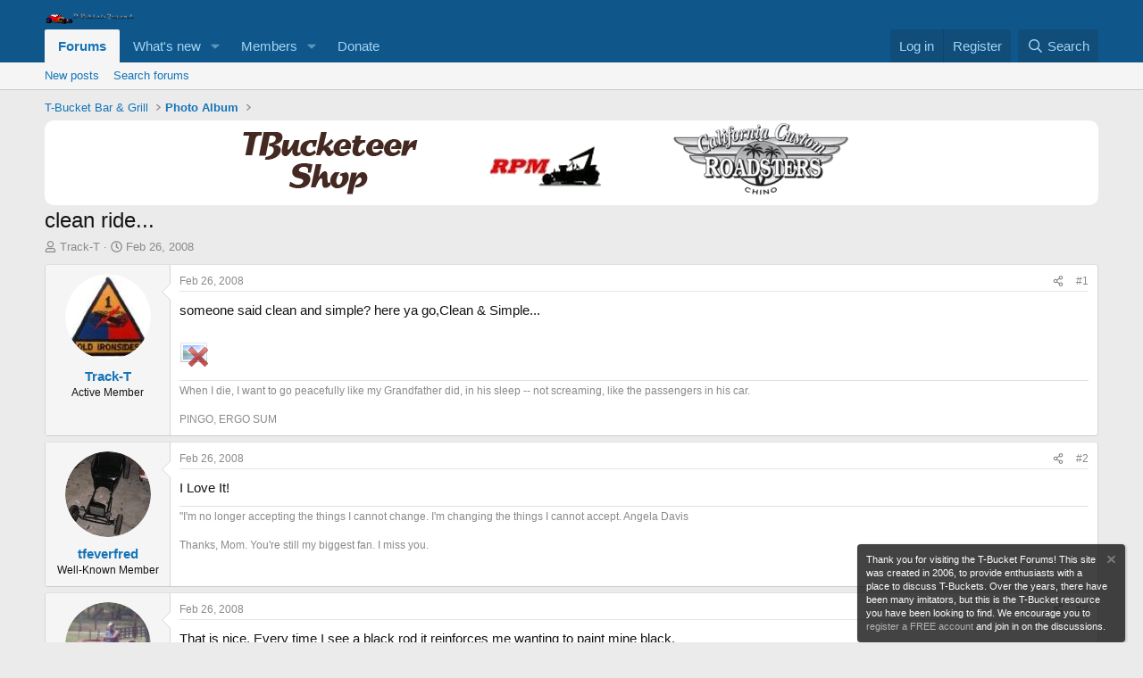

--- FILE ---
content_type: text/html; charset=utf-8
request_url: https://tbucketeer.com/threads/clean-ride.5518/
body_size: 19660
content:
<!DOCTYPE html>
<html id="XF" lang="en-US" dir="LTR"
	data-xf="2.3"
	data-app="public"
	
	
	data-template="thread_view"
	data-container-key="node-76"
	data-content-key="thread-5518"
	data-logged-in="false"
	data-cookie-prefix="xf_"
	data-csrf="1762495009,23a297b82fe56e45fc84fd0f859154fd"
	class="has-no-js template-thread_view"
	>
<head>
	
	
	

	<meta charset="utf-8" />
	<title>clean ride... | T-Bucket Forums</title>
	<link rel="manifest" href="/webmanifest.php">

	<meta http-equiv="X-UA-Compatible" content="IE=Edge" />
	<meta name="viewport" content="width=device-width, initial-scale=1, viewport-fit=cover">

	
		<meta name="theme-color" content="#0f578a" />
	

	<meta name="apple-mobile-web-app-title" content="T-Bucket Forums">
	

	
		
		<meta name="description" content="someone said clean and simple? here ya go,Clean &amp; Simple..." />
		<meta property="og:description" content="someone said clean and simple? here ya go,Clean &amp; Simple..." />
		<meta property="twitter:description" content="someone said clean and simple? here ya go,Clean &amp; Simple..." />
	
	
		<meta property="og:url" content="https://tbucketeer.com/threads/clean-ride.5518/" />
	
		<link rel="canonical" href="https://tbucketeer.com/threads/clean-ride.5518/" />
	

	
		
	
	
	<meta property="og:site_name" content="T-Bucket Forums" />


	
	
		
	
	
	<meta property="og:type" content="website" />


	
	
		
	
	
	
		<meta property="og:title" content="clean ride..." />
		<meta property="twitter:title" content="clean ride..." />
	


	
	
	
	

	
	
	
	

	<link rel="stylesheet" href="/css.php?css=public%3Anormalize.css%2Cpublic%3Afa.css%2Cpublic%3Acore.less%2Cpublic%3Aapp.less&amp;s=1&amp;l=1&amp;d=1755144124&amp;k=36a3954e159a3a60bea864454d26b0bc08a80cfb" />

	<link rel="stylesheet" href="/css.php?css=public%3Abb_code.less&amp;s=1&amp;l=1&amp;d=1755144124&amp;k=c28a588571dcc742a925e14f3744221a2c7eca38" />
<link rel="stylesheet" href="/css.php?css=public%3Alightbox.less&amp;s=1&amp;l=1&amp;d=1755144124&amp;k=7f3206eb191116c5794f304d50a5610818222c59" />
<link rel="stylesheet" href="/css.php?css=public%3Amessage.less&amp;s=1&amp;l=1&amp;d=1755144124&amp;k=fc0a20b83f332dbfdaab61496a431f42296b502f" />
<link rel="stylesheet" href="/css.php?css=public%3Anotices.less&amp;s=1&amp;l=1&amp;d=1755144124&amp;k=7e0e6706527e9d43ece0ccac187b69698b3c1d34" />
<link rel="stylesheet" href="/css.php?css=public%3Ashare_controls.less&amp;s=1&amp;l=1&amp;d=1755144124&amp;k=0a3088308dcfbffb6c290800dbbba9b4ed39035a" />
<link rel="stylesheet" href="/css.php?css=public%3Astructured_list.less&amp;s=1&amp;l=1&amp;d=1755144124&amp;k=877c97f1e8fe837fd8b38b788a1a37d4c8e8d14a" />
<link rel="stylesheet" href="/css.php?css=public%3Aextra.less&amp;s=1&amp;l=1&amp;d=1755144124&amp;k=d289ca08ead20e8aa0980222c2cb51f9ee87fd50" />


	
		<script src="/js/xf/preamble.min.js?_v=7ef4b585"></script>
	

	
	<script src="/js/vendor/vendor-compiled.js?_v=7ef4b585" defer></script>
	<script src="/js/xf/core-compiled.js?_v=7ef4b585" defer></script>

	<script>
		XF.ready(() =>
		{
			XF.extendObject(true, XF.config, {
				// 
				userId: 0,
				enablePush: true,
				pushAppServerKey: 'BPCJJcPrp1KceHcajfgheHl9zssxcmGLMwShgLven0u3P-gKOOZAajchZjA4-kCRvyboTjQWubY86p5grx7Aom8',
				url: {
					fullBase: 'https://tbucketeer.com/',
					basePath: '/',
					css: '/css.php?css=__SENTINEL__&s=1&l=1&d=1755144124',
					js: '/js/__SENTINEL__?_v=7ef4b585',
					icon: '/data/local/icons/__VARIANT__.svg?v=1755144121#__NAME__',
					iconInline: '/styles/fa/__VARIANT__/__NAME__.svg?v=5.15.3',
					keepAlive: '/login/keep-alive'
				},
				cookie: {
					path: '/',
					domain: '',
					prefix: 'xf_',
					secure: true,
					consentMode: 'disabled',
					consented: ["optional","_third_party"]
				},
				cacheKey: 'f3ed7234243583f554e27d349fe769c5',
				csrf: '1762495009,23a297b82fe56e45fc84fd0f859154fd',
				js: {"\/js\/xf\/lightbox-compiled.js?_v=7ef4b585":true},
				fullJs: false,
				css: {"public:bb_code.less":true,"public:lightbox.less":true,"public:message.less":true,"public:notices.less":true,"public:share_controls.less":true,"public:structured_list.less":true,"public:extra.less":true},
				time: {
					now: 1762495009,
					today: 1762491600,
					todayDow: 5,
					tomorrow: 1762578000,
					yesterday: 1762405200,
					week: 1761969600,
					month: 1761969600,
					year: 1735707600
				},
				style: {
					light: '',
					dark: '',
					defaultColorScheme: 'light'
				},
				borderSizeFeature: '3px',
				fontAwesomeWeight: 'r',
				enableRtnProtect: true,
				
				enableFormSubmitSticky: true,
				imageOptimization: '0',
				imageOptimizationQuality: 0.85,
				uploadMaxFilesize: 268435456,
				uploadMaxWidth: 0,
				uploadMaxHeight: 0,
				allowedVideoExtensions: ["m4v","mov","mp4","mp4v","mpeg","mpg","ogv","webm"],
				allowedAudioExtensions: ["mp3","opus","ogg","wav"],
				shortcodeToEmoji: true,
				visitorCounts: {
					conversations_unread: '0',
					alerts_unviewed: '0',
					total_unread: '0',
					title_count: true,
					icon_indicator: true
				},
				jsMt: {"xf\/action.js":"b0c319fe","xf\/embed.js":"c0bc289f","xf\/form.js":"c0bc289f","xf\/structure.js":"b0c319fe","xf\/tooltip.js":"c0bc289f"},
				jsState: {},
				publicMetadataLogoUrl: '',
				publicPushBadgeUrl: 'https://tbucketeer.com/styles/default/xenforo/bell.png'
			})

			XF.extendObject(XF.phrases, {
				// 
				date_x_at_time_y:     "{date} at {time}",
				day_x_at_time_y:      "{day} at {time}",
				yesterday_at_x:       "Yesterday at {time}",
				x_minutes_ago:        "{minutes} minutes ago",
				one_minute_ago:       "1 minute ago",
				a_moment_ago:         "A moment ago",
				today_at_x:           "Today at {time}",
				in_a_moment:          "In a moment",
				in_a_minute:          "In a minute",
				in_x_minutes:         "In {minutes} minutes",
				later_today_at_x:     "Later today at {time}",
				tomorrow_at_x:        "Tomorrow at {time}",
				short_date_x_minutes: "{minutes}m",
				short_date_x_hours:   "{hours}h",
				short_date_x_days:    "{days}d",

				day0: "Sunday",
				day1: "Monday",
				day2: "Tuesday",
				day3: "Wednesday",
				day4: "Thursday",
				day5: "Friday",
				day6: "Saturday",

				dayShort0: "Sun",
				dayShort1: "Mon",
				dayShort2: "Tue",
				dayShort3: "Wed",
				dayShort4: "Thu",
				dayShort5: "Fri",
				dayShort6: "Sat",

				month0: "January",
				month1: "February",
				month2: "March",
				month3: "April",
				month4: "May",
				month5: "June",
				month6: "July",
				month7: "August",
				month8: "September",
				month9: "October",
				month10: "November",
				month11: "December",

				active_user_changed_reload_page: "The active user has changed. Reload the page for the latest version.",
				server_did_not_respond_in_time_try_again: "The server did not respond in time. Please try again.",
				oops_we_ran_into_some_problems: "Oops! We ran into some problems.",
				oops_we_ran_into_some_problems_more_details_console: "Oops! We ran into some problems. Please try again later. More error details may be in the browser console.",
				file_too_large_to_upload: "The file is too large to be uploaded.",
				uploaded_file_is_too_large_for_server_to_process: "The uploaded file is too large for the server to process.",
				files_being_uploaded_are_you_sure: "Files are still being uploaded. Are you sure you want to submit this form?",
				attach: "Attach files",
				rich_text_box: "Rich text box",
				close: "Close",
				link_copied_to_clipboard: "Link copied to clipboard.",
				text_copied_to_clipboard: "Text copied to clipboard.",
				loading: "Loading…",
				you_have_exceeded_maximum_number_of_selectable_items: "You have exceeded the maximum number of selectable items.",

				processing: "Processing",
				'processing...': "Processing…",

				showing_x_of_y_items: "Showing {count} of {total} items",
				showing_all_items: "Showing all items",
				no_items_to_display: "No items to display",

				number_button_up: "Increase",
				number_button_down: "Decrease",

				push_enable_notification_title: "Push notifications enabled successfully at T-Bucket Forums",
				push_enable_notification_body: "Thank you for enabling push notifications!",

				pull_down_to_refresh: "Pull down to refresh",
				release_to_refresh: "Release to refresh",
				refreshing: "Refreshing…"
			})
		})
	</script>

	<script src="/js/xf/lightbox-compiled.js?_v=7ef4b585" defer></script>



	

	
	<script async src="https://www.googletagmanager.com/gtag/js?id=UA-2610267-1"></script>
	<script>
		window.dataLayer = window.dataLayer || [];
		function gtag(){dataLayer.push(arguments);}
		gtag('js', new Date());
		gtag('config', 'UA-2610267-1', {
			// 
			
			
		});
	</script>

<script defer src="https://cloudmetrics.xenforo.com/js/essential.js" data-website-id="2020985791743630"></script>
</head>
<body data-template="thread_view">

<div class="p-pageWrapper" id="top">

	

	<header class="p-header" id="header">
		<div class="p-header-inner">
			<div class="p-header-content">
				<div class="p-header-logo p-header-logo--image">
					<a href="/">
						

	

	
		
		

		
	

	

	<picture data-variations="{&quot;default&quot;:{&quot;1&quot;:&quot;\/styles\/intrepid\/intrepid\/logo.png&quot;,&quot;2&quot;:null}}">
		
		
		

		

		<img src="/styles/intrepid/intrepid/logo.png"  width="100" height="36" alt="T-Bucket Forums"  />
	</picture>


					</a>
				</div>

				
			</div>
		</div>
	</header>

	
	

	
		<div class="p-navSticky p-navSticky--primary" data-xf-init="sticky-header">
			
		<nav class="p-nav">
			<div class="p-nav-inner">
				<button type="button" class="button button--plain p-nav-menuTrigger" data-xf-click="off-canvas" data-menu=".js-headerOffCanvasMenu" tabindex="0" aria-label="Menu"><span class="button-text">
					<i aria-hidden="true"></i>
				</span></button>

				<div class="p-nav-smallLogo">
					<a href="/">
						

	

	
		
		

		
	

	

	<picture data-variations="{&quot;default&quot;:{&quot;1&quot;:&quot;\/styles\/intrepid\/intrepid\/logo.png&quot;,&quot;2&quot;:null}}">
		
		
		

		

		<img src="/styles/intrepid/intrepid/logo.png"  width="100" height="36" alt="T-Bucket Forums"  />
	</picture>


					</a>
				</div>

				<div class="p-nav-scroller hScroller" data-xf-init="h-scroller" data-auto-scroll=".p-navEl.is-selected">
					<div class="hScroller-scroll">
						<ul class="p-nav-list js-offCanvasNavSource">
							
								<li>
									
	<div class="p-navEl is-selected" data-has-children="true">
	

		
	
	<a href="/"
	class="p-navEl-link p-navEl-link--splitMenu "
	
	
	data-nav-id="forums">Forums</a>


		<a data-xf-key="1"
			data-xf-click="menu"
			data-menu-pos-ref="< .p-navEl"
			class="p-navEl-splitTrigger"
			role="button"
			tabindex="0"
			aria-label="Toggle expanded"
			aria-expanded="false"
			aria-haspopup="true"></a>

		
	
		<div class="menu menu--structural" data-menu="menu" aria-hidden="true">
			<div class="menu-content">
				
					
	
	
	<a href="/whats-new/posts/"
	class="menu-linkRow u-indentDepth0 js-offCanvasCopy "
	
	
	data-nav-id="newPosts">New posts</a>

	

				
					
	
	
	<a href="/search/?type=post"
	class="menu-linkRow u-indentDepth0 js-offCanvasCopy "
	
	
	data-nav-id="searchForums">Search forums</a>

	

				
			</div>
		</div>
	
	</div>

								</li>
							
								<li>
									
	<div class="p-navEl " data-has-children="true">
	

		
	
	<a href="/whats-new/"
	class="p-navEl-link p-navEl-link--splitMenu "
	
	
	data-nav-id="whatsNew">What's new</a>


		<a data-xf-key="2"
			data-xf-click="menu"
			data-menu-pos-ref="< .p-navEl"
			class="p-navEl-splitTrigger"
			role="button"
			tabindex="0"
			aria-label="Toggle expanded"
			aria-expanded="false"
			aria-haspopup="true"></a>

		
	
		<div class="menu menu--structural" data-menu="menu" aria-hidden="true">
			<div class="menu-content">
				
					
	
	
	<a href="/featured/"
	class="menu-linkRow u-indentDepth0 js-offCanvasCopy "
	
	
	data-nav-id="featured">Featured content</a>

	

				
					
	
	
	<a href="/whats-new/posts/"
	class="menu-linkRow u-indentDepth0 js-offCanvasCopy "
	 rel="nofollow"
	
	data-nav-id="whatsNewPosts">New posts</a>

	

				
					
	
	
	<a href="/whats-new/latest-activity"
	class="menu-linkRow u-indentDepth0 js-offCanvasCopy "
	 rel="nofollow"
	
	data-nav-id="latestActivity">Latest activity</a>

	

				
			</div>
		</div>
	
	</div>

								</li>
							
								<li>
									
	<div class="p-navEl " data-has-children="true">
	

		
	
	<a href="/members/"
	class="p-navEl-link p-navEl-link--splitMenu "
	
	
	data-nav-id="members">Members</a>


		<a data-xf-key="3"
			data-xf-click="menu"
			data-menu-pos-ref="< .p-navEl"
			class="p-navEl-splitTrigger"
			role="button"
			tabindex="0"
			aria-label="Toggle expanded"
			aria-expanded="false"
			aria-haspopup="true"></a>

		
	
		<div class="menu menu--structural" data-menu="menu" aria-hidden="true">
			<div class="menu-content">
				
					
	
	
	<a href="/online/"
	class="menu-linkRow u-indentDepth0 js-offCanvasCopy "
	
	
	data-nav-id="currentVisitors">Current visitors</a>

	

				
			</div>
		</div>
	
	</div>

								</li>
							
								<li>
									
	<div class="p-navEl " >
	

		
	
	<a href="https://www.paypal.com/donate/?hosted_button_id=SHLMA5QDRYKBW"
	class="p-navEl-link "
	
	data-xf-key="4"
	data-nav-id="donate">Donate</a>


		

		
	
	</div>

								</li>
							
						</ul>
					</div>
				</div>

				<div class="p-nav-opposite">
					<div class="p-navgroup p-account p-navgroup--guest">
						
							<a href="/login/" class="p-navgroup-link p-navgroup-link--textual p-navgroup-link--logIn"
								data-xf-click="overlay" data-follow-redirects="on">
								<span class="p-navgroup-linkText">Log in</span>
							</a>
							
								<a href="/register/" class="p-navgroup-link p-navgroup-link--textual p-navgroup-link--register"
									data-xf-click="overlay" data-follow-redirects="on">
									<span class="p-navgroup-linkText">Register</span>
								</a>
							
						
					</div>

					<div class="p-navgroup p-discovery">
						<a href="/whats-new/"
							class="p-navgroup-link p-navgroup-link--iconic p-navgroup-link--whatsnew"
							aria-label="What&#039;s new"
							title="What&#039;s new">
							<i aria-hidden="true"></i>
							<span class="p-navgroup-linkText">What's new</span>
						</a>

						
							<a href="/search/"
								class="p-navgroup-link p-navgroup-link--iconic p-navgroup-link--search"
								data-xf-click="menu"
								data-xf-key="/"
								aria-label="Search"
								aria-expanded="false"
								aria-haspopup="true"
								title="Search">
								<i aria-hidden="true"></i>
								<span class="p-navgroup-linkText">Search</span>
							</a>
							<div class="menu menu--structural menu--wide" data-menu="menu" aria-hidden="true">
								<form action="/search/search" method="post"
									class="menu-content"
									data-xf-init="quick-search">

									<h3 class="menu-header">Search</h3>
									
									<div class="menu-row">
										
											<div class="inputGroup inputGroup--joined">
												<input type="text" class="input" name="keywords" data-acurl="/search/auto-complete" placeholder="Search…" aria-label="Search" data-menu-autofocus="true" />
												
			<select name="constraints" class="js-quickSearch-constraint input" aria-label="Search within">
				<option value="">Everywhere</option>
<option value="{&quot;search_type&quot;:&quot;post&quot;}">Threads</option>
<option value="{&quot;search_type&quot;:&quot;post&quot;,&quot;c&quot;:{&quot;nodes&quot;:[76],&quot;child_nodes&quot;:1}}">This forum</option>
<option value="{&quot;search_type&quot;:&quot;post&quot;,&quot;c&quot;:{&quot;thread&quot;:5518}}">This thread</option>

			</select>
		
											</div>
										
									</div>

									
									<div class="menu-row">
										<label class="iconic"><input type="checkbox"  name="c[title_only]" value="1" /><i aria-hidden="true"></i><span class="iconic-label">Search titles only

													
													<span tabindex="0" role="button"
														data-xf-init="tooltip" data-trigger="hover focus click" title="Tags will also be searched in content where tags are supported">

														<i class="fa--xf far fa-question-circle  u-muted u-smaller"><svg xmlns="http://www.w3.org/2000/svg" role="img" ><title>Note</title><use href="/data/local/icons/regular.svg?v=1755144121#question-circle"></use></svg></i>
													</span></span></label>

									</div>
									
									<div class="menu-row">
										<div class="inputGroup">
											<span class="inputGroup-text" id="ctrl_search_menu_by_member">By:</span>
											<input type="text" class="input" name="c[users]" data-xf-init="auto-complete" placeholder="Member" aria-labelledby="ctrl_search_menu_by_member" />
										</div>
									</div>
									<div class="menu-footer">
									<span class="menu-footer-controls">
										<button type="submit" class="button button--icon button--icon--search button--primary"><i class="fa--xf far fa-search "><svg xmlns="http://www.w3.org/2000/svg" role="img" aria-hidden="true" ><use href="/data/local/icons/regular.svg?v=1755144121#search"></use></svg></i><span class="button-text">Search</span></button>
										<button type="submit" class="button " name="from_search_menu"><span class="button-text">Advanced search…</span></button>
									</span>
									</div>

									<input type="hidden" name="_xfToken" value="1762495009,23a297b82fe56e45fc84fd0f859154fd" />
								</form>
							</div>
						
					</div>
				</div>
			</div>
		</nav>
	
		</div>
		
		
			<div class="p-sectionLinks">
				<div class="p-sectionLinks-inner hScroller" data-xf-init="h-scroller">
					<div class="hScroller-scroll">
						<ul class="p-sectionLinks-list">
							
								<li>
									
	<div class="p-navEl " >
	

		
	
	<a href="/whats-new/posts/"
	class="p-navEl-link "
	
	data-xf-key="alt+1"
	data-nav-id="newPosts">New posts</a>


		

		
	
	</div>

								</li>
							
								<li>
									
	<div class="p-navEl " >
	

		
	
	<a href="/search/?type=post"
	class="p-navEl-link "
	
	data-xf-key="alt+2"
	data-nav-id="searchForums">Search forums</a>


		

		
	
	</div>

								</li>
							
						</ul>
					</div>
				</div>
			</div>
			
	
		

	<div class="offCanvasMenu offCanvasMenu--nav js-headerOffCanvasMenu" data-menu="menu" aria-hidden="true" data-ocm-builder="navigation">
		<div class="offCanvasMenu-backdrop" data-menu-close="true"></div>
		<div class="offCanvasMenu-content">
			<div class="offCanvasMenu-header">
				Menu
				<a class="offCanvasMenu-closer" data-menu-close="true" role="button" tabindex="0" aria-label="Close"></a>
			</div>
			
				<div class="p-offCanvasRegisterLink">
					<div class="offCanvasMenu-linkHolder">
						<a href="/login/" class="offCanvasMenu-link" data-xf-click="overlay" data-menu-close="true">
							Log in
						</a>
					</div>
					<hr class="offCanvasMenu-separator" />
					
						<div class="offCanvasMenu-linkHolder">
							<a href="/register/" class="offCanvasMenu-link" data-xf-click="overlay" data-menu-close="true">
								Register
							</a>
						</div>
						<hr class="offCanvasMenu-separator" />
					
				</div>
			
			<div class="js-offCanvasNavTarget"></div>
			<div class="offCanvasMenu-installBanner js-installPromptContainer" style="display: none;" data-xf-init="install-prompt">
				<div class="offCanvasMenu-installBanner-header">Install the app</div>
				<button type="button" class="button js-installPromptButton"><span class="button-text">Install</span></button>
				<template class="js-installTemplateIOS">
					<div class="js-installTemplateContent">
						<div class="overlay-title">How to install the app on iOS</div>
						<div class="block-body">
							<div class="block-row">
								<p>
									Follow along with the video below to see how to install our site as a web app on your home screen.
								</p>
								<p style="text-align: center">
									<video src="/styles/default/xenforo/add_to_home.mp4"
										width="280" height="480" autoplay loop muted playsinline></video>
								</p>
								<p>
									<small><strong>Note:</strong> This feature may not be available in some browsers.</small>
								</p>
							</div>
						</div>
					</div>
				</template>
			</div>
		</div>
	</div>

	<div class="p-body">
		<div class="p-body-inner">
			<!--XF:EXTRA_OUTPUT-->

			

			

			
			
	
		<ul class="p-breadcrumbs "
			itemscope itemtype="https://schema.org/BreadcrumbList">
			
				

				
				

				

				
				
					
					
	<li itemprop="itemListElement" itemscope itemtype="https://schema.org/ListItem">
		<a href="/categories/t-bucket-bar-grill.60/" itemprop="item">
			<span itemprop="name">T-Bucket Bar &amp; Grill</span>
		</a>
		<meta itemprop="position" content="1" />
	</li>

				
					
					
	<li itemprop="itemListElement" itemscope itemtype="https://schema.org/ListItem">
		<a href="/forums/photo-album.76/" itemprop="item">
			<span itemprop="name">Photo Album</span>
		</a>
		<meta itemprop="position" content="2" />
	</li>

				
			
		</ul>
	

			

	

		
		<div style="text-align: center;background-color: white;border-radius: 10px;">
		<a href="https://manixity.com/" rel="external" target="blank"><img src="/data/files/manixity.png" alt="Garage Merch" /></a>&nbsp;&nbsp;&nbsp;&nbsp;&nbsp;&nbsp;&nbsp;&nbsp;&nbsp;&nbsp;&nbsp;&nbsp;&nbsp;&nbsp;&nbsp
		<a href="https://www.eztbucket.com/" rel="external" target="blank"><img src="/data/files/bigrpmbutton.gif" alt="Ron Pope Motorsports"></img></a>&nbsp;&nbsp;&nbsp;&nbsp;&nbsp;&nbsp;&nbsp;&nbsp;&nbsp;&nbsp;&nbsp;&nbsp;&nbsp;&nbsp;&nbsp
		<a href="https://www.californiacustomroadsters.com/" rel="external" target="blank"><img src="/data/files/ccrlogo.png" alt="California Custom Roadsters"></img></a>&nbsp;&nbsp;&nbsp;&nbsp;&nbsp;&nbsp;&nbsp;&nbsp;&nbsp;&nbsp;&nbsp;&nbsp;&nbsp;&nbsp;&nbsp;
		<!--  <a href="https://www.tbucketeer.com/page/ads"><img src="/data/files/youradhere.png" alt="Advertise with Us!"></img></a>&nbsp;&nbsp;&nbsp;&nbsp;&nbsp;&nbsp;&nbsp;&nbsp;&nbsp;&nbsp;&nbsp;&nbsp;&nbsp;&nbsp;&nbsp; -->
		</div>

	



			
	<noscript class="js-jsWarning"><div class="blockMessage blockMessage--important blockMessage--iconic u-noJsOnly">JavaScript is disabled. For a better experience, please enable JavaScript in your browser before proceeding.</div></noscript>

			
	<div class="blockMessage blockMessage--important blockMessage--iconic js-browserWarning" style="display: none">You are using an out of date browser. It  may not display this or other websites correctly.<br />You should upgrade or use an <a href="https://www.google.com/chrome/" target="_blank" rel="noopener">alternative browser</a>.</div>


			
				<div class="p-body-header">
					
						
							<div class="p-title ">
								
									
										<h1 class="p-title-value">clean ride...</h1>
									
									
								
							</div>
						

						
							<div class="p-description">
	<ul class="listInline listInline--bullet">
		<li>
			<i class="fa--xf far fa-user "><svg xmlns="http://www.w3.org/2000/svg" role="img" ><title>Thread starter</title><use href="/data/local/icons/regular.svg?v=1755144121#user"></use></svg></i>
			<span class="u-srOnly">Thread starter</span>

			<a href="/members/track-t.2830/" class="username  u-concealed" dir="auto" data-user-id="2830" data-xf-init="member-tooltip">Track-T</a>
		</li>
		<li>
			<i class="fa--xf far fa-clock "><svg xmlns="http://www.w3.org/2000/svg" role="img" ><title>Start date</title><use href="/data/local/icons/regular.svg?v=1755144121#clock"></use></svg></i>
			<span class="u-srOnly">Start date</span>

			<a href="/threads/clean-ride.5518/" class="u-concealed"><time  class="u-dt" dir="auto" datetime="2008-02-26T19:37:58-0500" data-timestamp="1204072678" data-date="Feb 26, 2008" data-time="7:37 PM" data-short="Feb &#039;08" title="Feb 26, 2008 at 7:37 PM">Feb 26, 2008</time></a>
		</li>
		
		
	</ul>
</div>
						
					
				</div>
			

			<div class="p-body-main  ">
				
				<div class="p-body-contentCol"></div>
				

				

				<div class="p-body-content">
					
					<div class="p-body-pageContent">










	
	
	
		
	
	
	


	
	
	
		
	
	
	


	
	
		
	
	
	


	
	



	












	

	
		
	



















<div class="block block--messages" data-xf-init="" data-type="post" data-href="/inline-mod/" data-search-target="*">

	<span class="u-anchorTarget" id="posts"></span>

	
		
	

	

	<div class="block-outer"></div>

	

	
		
	<div class="block-outer js-threadStatusField"></div>

	

	<div class="block-container lbContainer"
		data-xf-init="lightbox select-to-quote"
		data-message-selector=".js-post"
		data-lb-id="thread-5518"
		data-lb-universal="1">

		<div class="block-body js-replyNewMessageContainer">
			
				

					

					
						

	
	

	

	
	<article class="message message--post js-post js-inlineModContainer  "
		data-author="Track-T"
		data-content="post-57847"
		id="js-post-57847"
		>

		

		<span class="u-anchorTarget" id="post-57847"></span>

		
			<div class="message-inner">
				
					<div class="message-cell message-cell--user">
						

	<section class="message-user"
		
		
		>

		

		<div class="message-avatar ">
			<div class="message-avatar-wrapper">
				<a href="/members/track-t.2830/" class="avatar avatar--m" data-user-id="2830" data-xf-init="member-tooltip">
			<img src="/data/avatars/m/2/2830.jpg?1344124143"  alt="Track-T" class="avatar-u2830-m" width="96" height="96" loading="lazy" /> 
		</a>
				
			</div>
		</div>
		<div class="message-userDetails">
			<h4 class="message-name"><a href="/members/track-t.2830/" class="username " dir="auto" data-user-id="2830" data-xf-init="member-tooltip">Track-T</a></h4>
			<h5 class="userTitle message-userTitle" dir="auto">Active Member</h5>
			
		</div>
		
			
			
		
		<span class="message-userArrow"></span>
	</section>

					</div>
				

				
					<div class="message-cell message-cell--main">
					
						<div class="message-main js-quickEditTarget">

							
								

	

	<header class="message-attribution message-attribution--split">
		<ul class="message-attribution-main listInline ">
			
			
			<li class="u-concealed">
				<a href="/threads/clean-ride.5518/post-57847" rel="nofollow" >
					<time  class="u-dt" dir="auto" datetime="2008-02-26T19:37:58-0500" data-timestamp="1204072678" data-date="Feb 26, 2008" data-time="7:37 PM" data-short="Feb &#039;08" title="Feb 26, 2008 at 7:37 PM">Feb 26, 2008</time>
				</a>
			</li>
			
		</ul>

		<ul class="message-attribution-opposite message-attribution-opposite--list ">
			
			<li>
				<a href="/threads/clean-ride.5518/post-57847"
					class="message-attribution-gadget"
					data-xf-init="share-tooltip"
					data-href="/posts/57847/share"
					aria-label="Share"
					rel="nofollow">
					<i class="fa--xf far fa-share-alt "><svg xmlns="http://www.w3.org/2000/svg" role="img" aria-hidden="true" ><use href="/data/local/icons/regular.svg?v=1755144121#share-alt"></use></svg></i>
				</a>
			</li>
			
				<li class="u-hidden js-embedCopy">
					
	<a href="javascript:"
		data-xf-init="copy-to-clipboard"
		data-copy-text="&lt;div class=&quot;js-xf-embed&quot; data-url=&quot;https://tbucketeer.com&quot; data-content=&quot;post-57847&quot;&gt;&lt;/div&gt;&lt;script defer src=&quot;https://tbucketeer.com/js/xf/external_embed.js?_v=7ef4b585&quot;&gt;&lt;/script&gt;"
		data-success="Embed code HTML copied to clipboard."
		class="">
		<i class="fa--xf far fa-code "><svg xmlns="http://www.w3.org/2000/svg" role="img" aria-hidden="true" ><use href="/data/local/icons/regular.svg?v=1755144121#code"></use></svg></i>
	</a>

				</li>
			
			
			
				<li>
					<a href="/threads/clean-ride.5518/post-57847" rel="nofollow">
						#1
					</a>
				</li>
			
		</ul>
	</header>

							

							<div class="message-content js-messageContent">
							

								
									
	
	
	

								

								
									
	

	<div class="message-userContent lbContainer js-lbContainer "
		data-lb-id="post-57847"
		data-lb-caption-desc="Track-T &middot; Feb 26, 2008 at 7:37 PM">

		
			

	
		
	

		

		<article class="message-body js-selectToQuote">
			
				
			

			<div >
				
					<div class="bbWrapper">someone said clean and simple? here ya go,Clean &amp; Simple...<br />
<br />
<script class="js-extraPhrases" type="application/json">
			{
				"lightbox_close": "Close",
				"lightbox_next": "Next",
				"lightbox_previous": "Previous",
				"lightbox_error": "The requested content cannot be loaded. Please try again later.",
				"lightbox_start_slideshow": "Start slideshow",
				"lightbox_stop_slideshow": "Stop slideshow",
				"lightbox_full_screen": "Full screen",
				"lightbox_thumbnails": "Thumbnails",
				"lightbox_download": "Download",
				"lightbox_share": "Share",
				"lightbox_zoom": "Zoom",
				"lightbox_new_window": "New window",
				"lightbox_toggle_sidebar": "Toggle sidebar"
			}
			</script>
		
		
	


	<div class="bbImageWrapper  js-lbImage" title="010107LarryWoodsGarageTour001-vi.jpg"
		data-src="/proxy.php?image=http%3A%2F%2Fwww.nationaltbucketalliance.com%2Fbbsimages%2FT02-872%2F010107LarryWoodsGarageTour001-vi.jpg&amp;hash=fb5add684ae978ed76a1eed859050d30" data-lb-sidebar-href="" data-lb-caption-extra-html="" data-single-image="1">
		<img src="/proxy.php?image=http%3A%2F%2Fwww.nationaltbucketalliance.com%2Fbbsimages%2FT02-872%2F010107LarryWoodsGarageTour001-vi.jpg&amp;hash=fb5add684ae978ed76a1eed859050d30"
			data-url="http://www.nationaltbucketalliance.com/bbsimages/T02-872/010107LarryWoodsGarageTour001-vi.jpg"
			class="bbImage"
			data-zoom-target="1"
			style=""
			alt="010107LarryWoodsGarageTour001-vi.jpg"
			title=""
			width="" height="" loading="lazy" />
	</div></div>
				
			</div>

			<div class="js-selectToQuoteEnd">&nbsp;</div>
			
				
			
		</article>

		
			

	
		
	

		

		
	</div>

								

								
									
	

	

								

								
									
	
		
			<aside class="message-signature">
			
				<div class="bbWrapper">When I die, I want to go peacefully like my Grandfather did, in his sleep -- not screaming, like the passengers in his car.<br />
<br />
PINGO, ERGO SUM</div>
			
			</aside>
		
	

								

							
							</div>

							
								
	

	<footer class="message-footer">
		

		

		<div class="reactionsBar js-reactionsList ">
			
		</div>

		<div class="js-historyTarget message-historyTarget toggleTarget" data-href="trigger-href"></div>
	</footer>

							
						</div>

					
					</div>
				
			</div>
		
	</article>

	
	

					

					

				

					

					
						

	
	

	

	
	<article class="message message--post js-post js-inlineModContainer  "
		data-author="tfeverfred"
		data-content="post-57859"
		id="js-post-57859"
		itemscope itemtype="https://schema.org/Comment" itemid="https://tbucketeer.com/posts/57859/">

		
			<meta itemprop="parentItem" itemscope itemid="https://tbucketeer.com/threads/clean-ride.5518/" />
			<meta itemprop="name" content="Post #2" />
		

		<span class="u-anchorTarget" id="post-57859"></span>

		
			<div class="message-inner">
				
					<div class="message-cell message-cell--user">
						

	<section class="message-user"
		itemprop="author"
		itemscope itemtype="https://schema.org/Person"
		itemid="https://tbucketeer.com/members/tfeverfred.2788/">

		
			<meta itemprop="url" content="https://tbucketeer.com/members/tfeverfred.2788/" />
		

		<div class="message-avatar ">
			<div class="message-avatar-wrapper">
				<a href="/members/tfeverfred.2788/" class="avatar avatar--m" data-user-id="2788" data-xf-init="member-tooltip">
			<img src="/data/avatars/m/2/2788.jpg?1552185430" srcset="/data/avatars/l/2/2788.jpg?1552185430 2x" alt="tfeverfred" class="avatar-u2788-m" width="96" height="96" loading="lazy" itemprop="image" /> 
		</a>
				
			</div>
		</div>
		<div class="message-userDetails">
			<h4 class="message-name"><a href="/members/tfeverfred.2788/" class="username " dir="auto" data-user-id="2788" data-xf-init="member-tooltip"><span itemprop="name">tfeverfred</span></a></h4>
			<h5 class="userTitle message-userTitle" dir="auto" itemprop="jobTitle">Well-Known Member</h5>
			
		</div>
		
			
			
		
		<span class="message-userArrow"></span>
	</section>

					</div>
				

				
					<div class="message-cell message-cell--main">
					
						<div class="message-main js-quickEditTarget">

							
								

	

	<header class="message-attribution message-attribution--split">
		<ul class="message-attribution-main listInline ">
			
			
			<li class="u-concealed">
				<a href="/threads/clean-ride.5518/post-57859" rel="nofollow" itemprop="url">
					<time  class="u-dt" dir="auto" datetime="2008-02-26T20:24:31-0500" data-timestamp="1204075471" data-date="Feb 26, 2008" data-time="8:24 PM" data-short="Feb &#039;08" title="Feb 26, 2008 at 8:24 PM" itemprop="datePublished">Feb 26, 2008</time>
				</a>
			</li>
			
		</ul>

		<ul class="message-attribution-opposite message-attribution-opposite--list ">
			
			<li>
				<a href="/threads/clean-ride.5518/post-57859"
					class="message-attribution-gadget"
					data-xf-init="share-tooltip"
					data-href="/posts/57859/share"
					aria-label="Share"
					rel="nofollow">
					<i class="fa--xf far fa-share-alt "><svg xmlns="http://www.w3.org/2000/svg" role="img" aria-hidden="true" ><use href="/data/local/icons/regular.svg?v=1755144121#share-alt"></use></svg></i>
				</a>
			</li>
			
				<li class="u-hidden js-embedCopy">
					
	<a href="javascript:"
		data-xf-init="copy-to-clipboard"
		data-copy-text="&lt;div class=&quot;js-xf-embed&quot; data-url=&quot;https://tbucketeer.com&quot; data-content=&quot;post-57859&quot;&gt;&lt;/div&gt;&lt;script defer src=&quot;https://tbucketeer.com/js/xf/external_embed.js?_v=7ef4b585&quot;&gt;&lt;/script&gt;"
		data-success="Embed code HTML copied to clipboard."
		class="">
		<i class="fa--xf far fa-code "><svg xmlns="http://www.w3.org/2000/svg" role="img" aria-hidden="true" ><use href="/data/local/icons/regular.svg?v=1755144121#code"></use></svg></i>
	</a>

				</li>
			
			
			
				<li>
					<a href="/threads/clean-ride.5518/post-57859" rel="nofollow">
						#2
					</a>
				</li>
			
		</ul>
	</header>

							

							<div class="message-content js-messageContent">
							

								
									
	
	
	

								

								
									
	

	<div class="message-userContent lbContainer js-lbContainer "
		data-lb-id="post-57859"
		data-lb-caption-desc="tfeverfred &middot; Feb 26, 2008 at 8:24 PM">

		

		<article class="message-body js-selectToQuote">
			
				
			

			<div itemprop="text">
				
					<div class="bbWrapper">I Love It!</div>
				
			</div>

			<div class="js-selectToQuoteEnd">&nbsp;</div>
			
				
			
		</article>

		

		
	</div>

								

								
									
	

	

								

								
									
	
		
			<aside class="message-signature">
			
				<div class="bbWrapper">&quot;I&#039;m no longer accepting the things I cannot change. I&#039;m changing the things I cannot accept. Angela Davis<br />
<br />
Thanks, Mom. You&#039;re still my biggest fan. I miss you.</div>
			
			</aside>
		
	

								

							
							</div>

							
								
	

	<footer class="message-footer">
		
			<div class="message-microdata" itemprop="interactionStatistic" itemtype="https://schema.org/InteractionCounter" itemscope>
				<meta itemprop="userInteractionCount" content="0" />
				<meta itemprop="interactionType" content="https://schema.org/LikeAction" />
			</div>
		

		

		<div class="reactionsBar js-reactionsList ">
			
		</div>

		<div class="js-historyTarget message-historyTarget toggleTarget" data-href="trigger-href"></div>
	</footer>

							
						</div>

					
					</div>
				
			</div>
		
	</article>

	
	

					

					

				

					

					
						

	
	

	

	
	<article class="message message--post js-post js-inlineModContainer  "
		data-author="VegasBruce"
		data-content="post-57862"
		id="js-post-57862"
		itemscope itemtype="https://schema.org/Comment" itemid="https://tbucketeer.com/posts/57862/">

		
			<meta itemprop="parentItem" itemscope itemid="https://tbucketeer.com/threads/clean-ride.5518/" />
			<meta itemprop="name" content="Post #3" />
		

		<span class="u-anchorTarget" id="post-57862"></span>

		
			<div class="message-inner">
				
					<div class="message-cell message-cell--user">
						

	<section class="message-user"
		itemprop="author"
		itemscope itemtype="https://schema.org/Person"
		itemid="https://tbucketeer.com/members/vegasbruce.2956/">

		
			<meta itemprop="url" content="https://tbucketeer.com/members/vegasbruce.2956/" />
		

		<div class="message-avatar ">
			<div class="message-avatar-wrapper">
				<a href="/members/vegasbruce.2956/" class="avatar avatar--m" data-user-id="2956" data-xf-init="member-tooltip">
			<img src="/data/avatars/m/2/2956.jpg?1322131879"  alt="VegasBruce" class="avatar-u2956-m" width="96" height="96" loading="lazy" itemprop="image" /> 
		</a>
				
			</div>
		</div>
		<div class="message-userDetails">
			<h4 class="message-name"><a href="/members/vegasbruce.2956/" class="username " dir="auto" data-user-id="2956" data-xf-init="member-tooltip"><span itemprop="name">VegasBruce</span></a></h4>
			<h5 class="userTitle message-userTitle" dir="auto" itemprop="jobTitle">VIP</h5>
			<div class="userBanner userBanner userBanner--orange message-userBanner" itemprop="jobTitle"><span class="userBanner-before"></span><strong>VIP Member</strong><span class="userBanner-after"></span></div>
		</div>
		
			
			
		
		<span class="message-userArrow"></span>
	</section>

					</div>
				

				
					<div class="message-cell message-cell--main">
					
						<div class="message-main js-quickEditTarget">

							
								

	

	<header class="message-attribution message-attribution--split">
		<ul class="message-attribution-main listInline ">
			
			
			<li class="u-concealed">
				<a href="/threads/clean-ride.5518/post-57862" rel="nofollow" itemprop="url">
					<time  class="u-dt" dir="auto" datetime="2008-02-26T20:30:13-0500" data-timestamp="1204075813" data-date="Feb 26, 2008" data-time="8:30 PM" data-short="Feb &#039;08" title="Feb 26, 2008 at 8:30 PM" itemprop="datePublished">Feb 26, 2008</time>
				</a>
			</li>
			
		</ul>

		<ul class="message-attribution-opposite message-attribution-opposite--list ">
			
			<li>
				<a href="/threads/clean-ride.5518/post-57862"
					class="message-attribution-gadget"
					data-xf-init="share-tooltip"
					data-href="/posts/57862/share"
					aria-label="Share"
					rel="nofollow">
					<i class="fa--xf far fa-share-alt "><svg xmlns="http://www.w3.org/2000/svg" role="img" aria-hidden="true" ><use href="/data/local/icons/regular.svg?v=1755144121#share-alt"></use></svg></i>
				</a>
			</li>
			
				<li class="u-hidden js-embedCopy">
					
	<a href="javascript:"
		data-xf-init="copy-to-clipboard"
		data-copy-text="&lt;div class=&quot;js-xf-embed&quot; data-url=&quot;https://tbucketeer.com&quot; data-content=&quot;post-57862&quot;&gt;&lt;/div&gt;&lt;script defer src=&quot;https://tbucketeer.com/js/xf/external_embed.js?_v=7ef4b585&quot;&gt;&lt;/script&gt;"
		data-success="Embed code HTML copied to clipboard."
		class="">
		<i class="fa--xf far fa-code "><svg xmlns="http://www.w3.org/2000/svg" role="img" aria-hidden="true" ><use href="/data/local/icons/regular.svg?v=1755144121#code"></use></svg></i>
	</a>

				</li>
			
			
			
				<li>
					<a href="/threads/clean-ride.5518/post-57862" rel="nofollow">
						#3
					</a>
				</li>
			
		</ul>
	</header>

							

							<div class="message-content js-messageContent">
							

								
									
	
	
	

								

								
									
	

	<div class="message-userContent lbContainer js-lbContainer "
		data-lb-id="post-57862"
		data-lb-caption-desc="VegasBruce &middot; Feb 26, 2008 at 8:30 PM">

		

		<article class="message-body js-selectToQuote">
			
				
			

			<div itemprop="text">
				
					<div class="bbWrapper">That is nice. Every time I see a black rod it reinforces me wanting to paint mine black.</div>
				
			</div>

			<div class="js-selectToQuoteEnd">&nbsp;</div>
			
				
			
		</article>

		

		
	</div>

								

								
									
	

	

								

								
									
	
		
			<aside class="message-signature">
			
				<div class="bbWrapper">Bruce <div class="bbImageWrapper  js-lbImage" title="guard.gif"
		data-src="/proxy.php?image=http%3A%2F%2Fi56.photobucket.com%2Falbums%2Fg185%2FVegasBruce%2FAvatars%2Fguard.gif&amp;hash=f29dce2ceba40ab518ae0f5e48347553" data-lb-sidebar-href="" data-lb-caption-extra-html="" data-single-image="1">
		<img src="/proxy.php?image=http%3A%2F%2Fi56.photobucket.com%2Falbums%2Fg185%2FVegasBruce%2FAvatars%2Fguard.gif&amp;hash=f29dce2ceba40ab518ae0f5e48347553"
			data-url="http://i56.photobucket.com/albums/g185/VegasBruce/Avatars/guard.gif"
			class="bbImage"
			data-zoom-target="1"
			style=""
			alt="guard.gif"
			title=""
			width="" height="" loading="lazy" />
	</div><br />
<br />
<br />
<br />
When everything seems to be going against you, remember that the airplane takes off against the wind, not with it. <br />
Henry Ford (1863 - 1947)</div>
			
			</aside>
		
	

								

							
							</div>

							
								
	

	<footer class="message-footer">
		
			<div class="message-microdata" itemprop="interactionStatistic" itemtype="https://schema.org/InteractionCounter" itemscope>
				<meta itemprop="userInteractionCount" content="0" />
				<meta itemprop="interactionType" content="https://schema.org/LikeAction" />
			</div>
		

		

		<div class="reactionsBar js-reactionsList ">
			
		</div>

		<div class="js-historyTarget message-historyTarget toggleTarget" data-href="trigger-href"></div>
	</footer>

							
						</div>

					
					</div>
				
			</div>
		
	</article>

	
	

					

					

				

					

					
						

	
	

	

	
	<article class="message message--post js-post js-inlineModContainer  "
		data-author="LumenAl"
		data-content="post-57887"
		id="js-post-57887"
		itemscope itemtype="https://schema.org/Comment" itemid="https://tbucketeer.com/posts/57887/">

		
			<meta itemprop="parentItem" itemscope itemid="https://tbucketeer.com/threads/clean-ride.5518/" />
			<meta itemprop="name" content="Post #4" />
		

		<span class="u-anchorTarget" id="post-57887"></span>

		
			<div class="message-inner">
				
					<div class="message-cell message-cell--user">
						

	<section class="message-user"
		itemprop="author"
		itemscope itemtype="https://schema.org/Person"
		itemid="https://tbucketeer.com/members/lumenal.2947/">

		
			<meta itemprop="url" content="https://tbucketeer.com/members/lumenal.2947/" />
		

		<div class="message-avatar ">
			<div class="message-avatar-wrapper">
				<a href="/members/lumenal.2947/" class="avatar avatar--m" data-user-id="2947" data-xf-init="member-tooltip">
			<img src="/data/avatars/m/2/2947.jpg?1322131879"  alt="LumenAl" class="avatar-u2947-m" width="96" height="96" loading="lazy" itemprop="image" /> 
		</a>
				
			</div>
		</div>
		<div class="message-userDetails">
			<h4 class="message-name"><a href="/members/lumenal.2947/" class="username " dir="auto" data-user-id="2947" data-xf-init="member-tooltip"><span itemprop="name">LumenAl</span></a></h4>
			<h5 class="userTitle message-userTitle" dir="auto" itemprop="jobTitle">Member</h5>
			
		</div>
		
			
			
		
		<span class="message-userArrow"></span>
	</section>

					</div>
				

				
					<div class="message-cell message-cell--main">
					
						<div class="message-main js-quickEditTarget">

							
								

	

	<header class="message-attribution message-attribution--split">
		<ul class="message-attribution-main listInline ">
			
			
			<li class="u-concealed">
				<a href="/threads/clean-ride.5518/post-57887" rel="nofollow" itemprop="url">
					<time  class="u-dt" dir="auto" datetime="2008-02-26T22:51:23-0500" data-timestamp="1204084283" data-date="Feb 26, 2008" data-time="10:51 PM" data-short="Feb &#039;08" title="Feb 26, 2008 at 10:51 PM" itemprop="datePublished">Feb 26, 2008</time>
				</a>
			</li>
			
		</ul>

		<ul class="message-attribution-opposite message-attribution-opposite--list ">
			
			<li>
				<a href="/threads/clean-ride.5518/post-57887"
					class="message-attribution-gadget"
					data-xf-init="share-tooltip"
					data-href="/posts/57887/share"
					aria-label="Share"
					rel="nofollow">
					<i class="fa--xf far fa-share-alt "><svg xmlns="http://www.w3.org/2000/svg" role="img" aria-hidden="true" ><use href="/data/local/icons/regular.svg?v=1755144121#share-alt"></use></svg></i>
				</a>
			</li>
			
				<li class="u-hidden js-embedCopy">
					
	<a href="javascript:"
		data-xf-init="copy-to-clipboard"
		data-copy-text="&lt;div class=&quot;js-xf-embed&quot; data-url=&quot;https://tbucketeer.com&quot; data-content=&quot;post-57887&quot;&gt;&lt;/div&gt;&lt;script defer src=&quot;https://tbucketeer.com/js/xf/external_embed.js?_v=7ef4b585&quot;&gt;&lt;/script&gt;"
		data-success="Embed code HTML copied to clipboard."
		class="">
		<i class="fa--xf far fa-code "><svg xmlns="http://www.w3.org/2000/svg" role="img" aria-hidden="true" ><use href="/data/local/icons/regular.svg?v=1755144121#code"></use></svg></i>
	</a>

				</li>
			
			
			
				<li>
					<a href="/threads/clean-ride.5518/post-57887" rel="nofollow">
						#4
					</a>
				</li>
			
		</ul>
	</header>

							

							<div class="message-content js-messageContent">
							

								
									
	
	
	

								

								
									
	

	<div class="message-userContent lbContainer js-lbContainer "
		data-lb-id="post-57887"
		data-lb-caption-desc="LumenAl &middot; Feb 26, 2008 at 10:51 PM">

		

		<article class="message-body js-selectToQuote">
			
				
			

			<div itemprop="text">
				
					<div class="bbWrapper"><blockquote data-attributes="" data-quote="tfeverfred" data-source=""
	class="bbCodeBlock bbCodeBlock--expandable bbCodeBlock--quote js-expandWatch">
	
		<div class="bbCodeBlock-title">
			
				tfeverfred said:
			
		</div>
	
	<div class="bbCodeBlock-content">
		
		<div class="bbCodeBlock-expandContent js-expandContent ">
			I Love It!
		</div>
		<div class="bbCodeBlock-expandLink js-expandLink"><a role="button" tabindex="0">Click to expand...</a></div>
	</div>
</blockquote><br />
Ditto<b>!    </b>Ditto!</div>
				
			</div>

			<div class="js-selectToQuoteEnd">&nbsp;</div>
			
				
			
		</article>

		

		
	</div>

								

								
									
	

	

								

								
									
	
		
			<aside class="message-signature">
			
				<div class="bbWrapper"><span style="color: #444444"><span style="font-family: 'Verdana'">Life is not a dress rehearsal... live it to its fullest! </span></span><br />
<span style="color: #444444"><span style="font-family: 'Verdana'">Link to Project <a href="http://www.hotrodders.com/forum/journal.php?action=view&amp;journalid=35933&amp;page=1&amp;perpage=5&amp;reverse=1" target="_blank" class="link link--external" data-proxy-href="/proxy.php?link=http%3A%2F%2Fwww.hotrodders.com%2Fforum%2Fjournal.php%3Faction%3Dview%26journalid%3D35933%26page%3D1%26perpage%3D5%26reverse%3D1&amp;hash=1c6ae6dc8fc6e602a9df400303af9c2e" rel="nofollow ugc noopener"><span style="color: #800080">http://www.hotrodders.com/forum/journal.php?action=view&amp;journalid=35933&amp;page=1&amp;perpage=5&amp;reverse=1</span></a></span></span></div>
			
			</aside>
		
	

								

							
							</div>

							
								
	

	<footer class="message-footer">
		
			<div class="message-microdata" itemprop="interactionStatistic" itemtype="https://schema.org/InteractionCounter" itemscope>
				<meta itemprop="userInteractionCount" content="0" />
				<meta itemprop="interactionType" content="https://schema.org/LikeAction" />
			</div>
		

		

		<div class="reactionsBar js-reactionsList ">
			
		</div>

		<div class="js-historyTarget message-historyTarget toggleTarget" data-href="trigger-href"></div>
	</footer>

							
						</div>

					
					</div>
				
			</div>
		
	</article>

	
	

					

					

				

					

					
						

	
	

	

	
	<article class="message message--post js-post js-inlineModContainer  "
		data-author="Francis Blake"
		data-content="post-57910"
		id="js-post-57910"
		itemscope itemtype="https://schema.org/Comment" itemid="https://tbucketeer.com/posts/57910/">

		
			<meta itemprop="parentItem" itemscope itemid="https://tbucketeer.com/threads/clean-ride.5518/" />
			<meta itemprop="name" content="Post #5" />
		

		<span class="u-anchorTarget" id="post-57910"></span>

		
			<div class="message-inner">
				
					<div class="message-cell message-cell--user">
						

	<section class="message-user"
		itemprop="author"
		itemscope itemtype="https://schema.org/Person"
		itemid="https://tbucketeer.com/members/francis-blake.2943/">

		
			<meta itemprop="url" content="https://tbucketeer.com/members/francis-blake.2943/" />
		

		<div class="message-avatar ">
			<div class="message-avatar-wrapper">
				<a href="/members/francis-blake.2943/" class="avatar avatar--m avatar--default avatar--default--dynamic" data-user-id="2943" data-xf-init="member-tooltip" style="background-color: #1f7a3d; color: #70db94">
			<span class="avatar-u2943-m" role="img" aria-label="Francis Blake">F</span> 
		</a>
				
			</div>
		</div>
		<div class="message-userDetails">
			<h4 class="message-name"><a href="/members/francis-blake.2943/" class="username " dir="auto" data-user-id="2943" data-xf-init="member-tooltip"><span itemprop="name">Francis Blake</span></a></h4>
			<h5 class="userTitle message-userTitle" dir="auto" itemprop="jobTitle">Active Member</h5>
			
		</div>
		
			
			
		
		<span class="message-userArrow"></span>
	</section>

					</div>
				

				
					<div class="message-cell message-cell--main">
					
						<div class="message-main js-quickEditTarget">

							
								

	

	<header class="message-attribution message-attribution--split">
		<ul class="message-attribution-main listInline ">
			
			
			<li class="u-concealed">
				<a href="/threads/clean-ride.5518/post-57910" rel="nofollow" itemprop="url">
					<time  class="u-dt" dir="auto" datetime="2008-02-27T10:55:21-0500" data-timestamp="1204127721" data-date="Feb 27, 2008" data-time="10:55 AM" data-short="Feb &#039;08" title="Feb 27, 2008 at 10:55 AM" itemprop="datePublished">Feb 27, 2008</time>
				</a>
			</li>
			
		</ul>

		<ul class="message-attribution-opposite message-attribution-opposite--list ">
			
			<li>
				<a href="/threads/clean-ride.5518/post-57910"
					class="message-attribution-gadget"
					data-xf-init="share-tooltip"
					data-href="/posts/57910/share"
					aria-label="Share"
					rel="nofollow">
					<i class="fa--xf far fa-share-alt "><svg xmlns="http://www.w3.org/2000/svg" role="img" aria-hidden="true" ><use href="/data/local/icons/regular.svg?v=1755144121#share-alt"></use></svg></i>
				</a>
			</li>
			
				<li class="u-hidden js-embedCopy">
					
	<a href="javascript:"
		data-xf-init="copy-to-clipboard"
		data-copy-text="&lt;div class=&quot;js-xf-embed&quot; data-url=&quot;https://tbucketeer.com&quot; data-content=&quot;post-57910&quot;&gt;&lt;/div&gt;&lt;script defer src=&quot;https://tbucketeer.com/js/xf/external_embed.js?_v=7ef4b585&quot;&gt;&lt;/script&gt;"
		data-success="Embed code HTML copied to clipboard."
		class="">
		<i class="fa--xf far fa-code "><svg xmlns="http://www.w3.org/2000/svg" role="img" aria-hidden="true" ><use href="/data/local/icons/regular.svg?v=1755144121#code"></use></svg></i>
	</a>

				</li>
			
			
			
				<li>
					<a href="/threads/clean-ride.5518/post-57910" rel="nofollow">
						#5
					</a>
				</li>
			
		</ul>
	</header>

							

							<div class="message-content js-messageContent">
							

								
									
	
	
	

								

								
									
	

	<div class="message-userContent lbContainer js-lbContainer "
		data-lb-id="post-57910"
		data-lb-caption-desc="Francis Blake &middot; Feb 27, 2008 at 10:55 AM">

		

		<article class="message-body js-selectToQuote">
			
				
			

			<div itemprop="text">
				
					<div class="bbWrapper">Just what the doctor ordered Ilove it<img src="https://cdn.jsdelivr.net/joypixels/assets/8.0/png/unicode/64/1f60e.png" class="smilie smilie--emoji" loading="lazy" width="64" height="64" alt=":cool:" title="Cool    :cool:"  data-smilie="6"data-shortname=":cool:" /></div>
				
			</div>

			<div class="js-selectToQuoteEnd">&nbsp;</div>
			
				
			
		</article>

		

		
	</div>

								

								
									
	

	

								

								
									
	
		
			<aside class="message-signature">
			
				<div class="bbWrapper">Francis</div>
			
			</aside>
		
	

								

							
							</div>

							
								
	

	<footer class="message-footer">
		
			<div class="message-microdata" itemprop="interactionStatistic" itemtype="https://schema.org/InteractionCounter" itemscope>
				<meta itemprop="userInteractionCount" content="0" />
				<meta itemprop="interactionType" content="https://schema.org/LikeAction" />
			</div>
		

		

		<div class="reactionsBar js-reactionsList ">
			
		</div>

		<div class="js-historyTarget message-historyTarget toggleTarget" data-href="trigger-href"></div>
	</footer>

							
						</div>

					
					</div>
				
			</div>
		
	</article>

	
	

					

					

				

					

					
						

	
	

	

	
	<article class="message message--post js-post js-inlineModContainer  "
		data-author="mxerhale"
		data-content="post-58140"
		id="js-post-58140"
		itemscope itemtype="https://schema.org/Comment" itemid="https://tbucketeer.com/posts/58140/">

		
			<meta itemprop="parentItem" itemscope itemid="https://tbucketeer.com/threads/clean-ride.5518/" />
			<meta itemprop="name" content="Post #6" />
		

		<span class="u-anchorTarget" id="post-58140"></span>

		
			<div class="message-inner">
				
					<div class="message-cell message-cell--user">
						

	<section class="message-user"
		itemprop="author"
		itemscope itemtype="https://schema.org/Person"
		itemid="https://tbucketeer.com/members/mxerhale.3007/">

		
			<meta itemprop="url" content="https://tbucketeer.com/members/mxerhale.3007/" />
		

		<div class="message-avatar ">
			<div class="message-avatar-wrapper">
				<a href="/members/mxerhale.3007/" class="avatar avatar--m avatar--default avatar--default--dynamic" data-user-id="3007" data-xf-init="member-tooltip" style="background-color: #66cc33; color: #1f3d0f">
			<span class="avatar-u3007-m" role="img" aria-label="mxerhale">M</span> 
		</a>
				
			</div>
		</div>
		<div class="message-userDetails">
			<h4 class="message-name"><a href="/members/mxerhale.3007/" class="username " dir="auto" data-user-id="3007" data-xf-init="member-tooltip"><span itemprop="name">mxerhale</span></a></h4>
			<h5 class="userTitle message-userTitle" dir="auto" itemprop="jobTitle">New Member</h5>
			
		</div>
		
			
			
		
		<span class="message-userArrow"></span>
	</section>

					</div>
				

				
					<div class="message-cell message-cell--main">
					
						<div class="message-main js-quickEditTarget">

							
								

	

	<header class="message-attribution message-attribution--split">
		<ul class="message-attribution-main listInline ">
			
			
			<li class="u-concealed">
				<a href="/threads/clean-ride.5518/post-58140" rel="nofollow" itemprop="url">
					<time  class="u-dt" dir="auto" datetime="2008-03-02T10:33:31-0500" data-timestamp="1204472011" data-date="Mar 2, 2008" data-time="10:33 AM" data-short="Mar &#039;08" title="Mar 2, 2008 at 10:33 AM" itemprop="datePublished">Mar 2, 2008</time>
				</a>
			</li>
			
		</ul>

		<ul class="message-attribution-opposite message-attribution-opposite--list ">
			
			<li>
				<a href="/threads/clean-ride.5518/post-58140"
					class="message-attribution-gadget"
					data-xf-init="share-tooltip"
					data-href="/posts/58140/share"
					aria-label="Share"
					rel="nofollow">
					<i class="fa--xf far fa-share-alt "><svg xmlns="http://www.w3.org/2000/svg" role="img" aria-hidden="true" ><use href="/data/local/icons/regular.svg?v=1755144121#share-alt"></use></svg></i>
				</a>
			</li>
			
				<li class="u-hidden js-embedCopy">
					
	<a href="javascript:"
		data-xf-init="copy-to-clipboard"
		data-copy-text="&lt;div class=&quot;js-xf-embed&quot; data-url=&quot;https://tbucketeer.com&quot; data-content=&quot;post-58140&quot;&gt;&lt;/div&gt;&lt;script defer src=&quot;https://tbucketeer.com/js/xf/external_embed.js?_v=7ef4b585&quot;&gt;&lt;/script&gt;"
		data-success="Embed code HTML copied to clipboard."
		class="">
		<i class="fa--xf far fa-code "><svg xmlns="http://www.w3.org/2000/svg" role="img" aria-hidden="true" ><use href="/data/local/icons/regular.svg?v=1755144121#code"></use></svg></i>
	</a>

				</li>
			
			
			
				<li>
					<a href="/threads/clean-ride.5518/post-58140" rel="nofollow">
						#6
					</a>
				</li>
			
		</ul>
	</header>

							

							<div class="message-content js-messageContent">
							

								
									
	
	
	

								

								
									
	

	<div class="message-userContent lbContainer js-lbContainer "
		data-lb-id="post-58140"
		data-lb-caption-desc="mxerhale &middot; Mar 2, 2008 at 10:33 AM">

		

		<article class="message-body js-selectToQuote">
			
				
			

			<div itemprop="text">
				
					<div class="bbWrapper">Retro perfection!</div>
				
			</div>

			<div class="js-selectToQuoteEnd">&nbsp;</div>
			
				
			
		</article>

		

		
	</div>

								

								
									
	

	

								

								
									
	

								

							
							</div>

							
								
	

	<footer class="message-footer">
		
			<div class="message-microdata" itemprop="interactionStatistic" itemtype="https://schema.org/InteractionCounter" itemscope>
				<meta itemprop="userInteractionCount" content="0" />
				<meta itemprop="interactionType" content="https://schema.org/LikeAction" />
			</div>
		

		

		<div class="reactionsBar js-reactionsList ">
			
		</div>

		<div class="js-historyTarget message-historyTarget toggleTarget" data-href="trigger-href"></div>
	</footer>

							
						</div>

					
					</div>
				
			</div>
		
	</article>

	
	

					

					

				
			
		</div>
	</div>

	
		<div class="block-outer block-outer--after">
			
				

				
				
					<div class="block-outer-opposite">
						
							<a href="/login/" class="button button--link button--wrap" data-xf-click="overlay"><span class="button-text">
								You must log in or register to reply here.
							</span></a>
						
					</div>
				
			
		</div>
	

	
	

</div>









	<div class="block"  data-widget-id="11" data-widget-key="xfes_thread_view_below_quick_reply_similar_threads" data-widget-definition="xfes_similar_threads">
		<div class="block-container">
			
				<h3 class="block-header">Similar threads</h3>

				<div class="block-body">
					<div class="structItemContainer">
						
							

	

	<div class="structItem structItem--thread js-inlineModContainer js-threadListItem-20160" data-author="Martin72">

	
		<div class="structItem-cell structItem-cell--icon">
			<div class="structItem-iconContainer">
				<a href="/members/martin72.3084/" class="avatar avatar--s" data-user-id="3084" data-xf-init="member-tooltip">
			<img src="/data/avatars/s/3/3084.jpg?1322131882"  alt="Martin72" class="avatar-u3084-s" width="48" height="48" loading="lazy" /> 
		</a>
				
			</div>
		</div>
	

	
		<div class="structItem-cell structItem-cell--main" data-xf-init="touch-proxy">
			

			<div class="structItem-title">
				
				
				<a href="/threads/just-a-couple-of-pictures.20160/" class="" data-tp-primary="on" data-xf-init="preview-tooltip" data-preview-url="/threads/just-a-couple-of-pictures.20160/preview"
					>
					Just a couple of pictures
				</a>
			</div>

			<div class="structItem-minor">
				

				
					<ul class="structItem-parts">
						<li><a href="/members/martin72.3084/" class="username " dir="auto" data-user-id="3084" data-xf-init="member-tooltip">Martin72</a></li>
						<li class="structItem-startDate"><a href="/threads/just-a-couple-of-pictures.20160/" rel="nofollow"><time  class="u-dt" dir="auto" datetime="2025-01-20T10:15:11-0500" data-timestamp="1737386111" data-date="Jan 20, 2025" data-time="10:15 AM" data-short="Jan 20" title="Jan 20, 2025 at 10:15 AM">Jan 20, 2025</time></a></li>
						
							<li><a href="/forums/photo-album.76/">Photo Album</a></li>
						
					</ul>

					
				
			</div>
		</div>
	

	
		<div class="structItem-cell structItem-cell--meta" title="First message reaction score: 5">
			<dl class="pairs pairs--justified">
				<dt>Replies</dt>
				<dd>3</dd>
			</dl>
			<dl class="pairs pairs--justified structItem-minor">
				<dt>Views</dt>
				<dd>608</dd>
			</dl>
		</div>
	

	
		<div class="structItem-cell structItem-cell--latest">
			
				<a href="/threads/just-a-couple-of-pictures.20160/latest" rel="nofollow"><time  class="structItem-latestDate u-dt" dir="auto" datetime="2025-01-29T15:29:56-0500" data-timestamp="1738182596" data-date="Jan 29, 2025" data-time="3:29 PM" data-short="Jan 29" title="Jan 29, 2025 at 3:29 PM">Jan 29, 2025</time></a>
				<div class="structItem-minor">
					
						<a href="/members/jack-henderson.12608/" class="username " dir="auto" data-user-id="12608" data-xf-init="member-tooltip">Jack Henderson</a>
					
				</div>
			
		</div>
	

	
		<div class="structItem-cell structItem-cell--icon structItem-cell--iconEnd">
			<div class="structItem-iconContainer">
				
					<a href="/members/jack-henderson.12608/" class="avatar avatar--xxs" data-user-id="12608" data-xf-init="member-tooltip">
			<img src="/data/avatars/s/12/12608.jpg?1705444940"  alt="Jack Henderson" class="avatar-u12608-s" width="48" height="48" loading="lazy" /> 
		</a>
				
			</div>
		</div>
	

	</div>

						
							

	

	<div class="structItem structItem--thread js-inlineModContainer js-threadListItem-20971" data-author="Wynzwrld">

	
		<div class="structItem-cell structItem-cell--icon">
			<div class="structItem-iconContainer">
				<a href="/members/wynzwrld.13112/" class="avatar avatar--s" data-user-id="13112" data-xf-init="member-tooltip">
			<img src="/data/avatars/s/13/13112.jpg?1752642603" srcset="/data/avatars/m/13/13112.jpg?1752642603 2x" alt="Wynzwrld" class="avatar-u13112-s" width="48" height="48" loading="lazy" /> 
		</a>
				
			</div>
		</div>
	

	
		<div class="structItem-cell structItem-cell--main" data-xf-init="touch-proxy">
			

			<div class="structItem-title">
				
				
				<a href="/threads/new-here-and-shopping-for-a-t-bucket.20971/" class="" data-tp-primary="on" data-xf-init="preview-tooltip" data-preview-url="/threads/new-here-and-shopping-for-a-t-bucket.20971/preview"
					>
					New here and shopping for a T bucket
				</a>
			</div>

			<div class="structItem-minor">
				

				
					<ul class="structItem-parts">
						<li><a href="/members/wynzwrld.13112/" class="username " dir="auto" data-user-id="13112" data-xf-init="member-tooltip">Wynzwrld</a></li>
						<li class="structItem-startDate"><a href="/threads/new-here-and-shopping-for-a-t-bucket.20971/" rel="nofollow"><time  class="u-dt" dir="auto" datetime="2025-07-02T14:07:58-0400" data-timestamp="1751479678" data-date="Jul 2, 2025" data-time="2:07 PM" data-short="Jul 2" title="Jul 2, 2025 at 2:07 PM">Jul 2, 2025</time></a></li>
						
							<li><a href="/forums/introductions.64/">Introductions</a></li>
						
					</ul>

					
						<span class="structItem-pageJump">
						
							<a href="/threads/new-here-and-shopping-for-a-t-bucket.20971/page-2">2</a>
						
						</span>
					
				
			</div>
		</div>
	

	
		<div class="structItem-cell structItem-cell--meta" title="First message reaction score: 1">
			<dl class="pairs pairs--justified">
				<dt>Replies</dt>
				<dd>24</dd>
			</dl>
			<dl class="pairs pairs--justified structItem-minor">
				<dt>Views</dt>
				<dd>2K</dd>
			</dl>
		</div>
	

	
		<div class="structItem-cell structItem-cell--latest">
			
				<a href="/threads/new-here-and-shopping-for-a-t-bucket.20971/latest" rel="nofollow"><time  class="structItem-latestDate u-dt" dir="auto" datetime="2025-07-17T21:52:42-0400" data-timestamp="1752803562" data-date="Jul 17, 2025" data-time="9:52 PM" data-short="Jul 18" title="Jul 17, 2025 at 9:52 PM">Jul 17, 2025</time></a>
				<div class="structItem-minor">
					
						<a href="/members/pasthisprime.13060/" class="username " dir="auto" data-user-id="13060" data-xf-init="member-tooltip">Pasthisprime</a>
					
				</div>
			
		</div>
	

	
		<div class="structItem-cell structItem-cell--icon structItem-cell--iconEnd">
			<div class="structItem-iconContainer">
				
					<a href="/members/pasthisprime.13060/" class="avatar avatar--xxs avatar--default avatar--default--dynamic" data-user-id="13060" data-xf-init="member-tooltip" style="background-color: #3399cc; color: #0f2e3d">
			<span class="avatar-u13060-s" role="img" aria-label="Pasthisprime">P</span> 
		</a>
				
			</div>
		</div>
	

	</div>

						
							

	

	<div class="structItem structItem--thread js-inlineModContainer js-threadListItem-19904" data-author="trogdor">

	
		<div class="structItem-cell structItem-cell--icon">
			<div class="structItem-iconContainer">
				<a href="/members/trogdor.12483/" class="avatar avatar--s" data-user-id="12483" data-xf-init="member-tooltip">
			<img src="https://gravatar.com/avatar/a362a63a496cdc307951005e3f1344f4f29b89c02d31f625112faa6b396b7554?s=48" srcset="https://gravatar.com/avatar/a362a63a496cdc307951005e3f1344f4f29b89c02d31f625112faa6b396b7554?s=96 2x" alt="trogdor" class="avatar-u12483-s" width="48" height="48" loading="lazy" /> 
		</a>
				
			</div>
		</div>
	

	
		<div class="structItem-cell structItem-cell--main" data-xf-init="touch-proxy">
			

			<div class="structItem-title">
				
				
				<a href="/threads/considerations-for-headers.19904/" class="" data-tp-primary="on" data-xf-init="preview-tooltip" data-preview-url="/threads/considerations-for-headers.19904/preview"
					>
					Considerations for headers?
				</a>
			</div>

			<div class="structItem-minor">
				

				
					<ul class="structItem-parts">
						<li><a href="/members/trogdor.12483/" class="username " dir="auto" data-user-id="12483" data-xf-init="member-tooltip">trogdor</a></li>
						<li class="structItem-startDate"><a href="/threads/considerations-for-headers.19904/" rel="nofollow"><time  class="u-dt" dir="auto" datetime="2024-02-21T12:27:26-0500" data-timestamp="1708536446" data-date="Feb 21, 2024" data-time="12:27 PM" data-short="Feb &#039;24" title="Feb 21, 2024 at 12:27 PM">Feb 21, 2024</time></a></li>
						
							<li><a href="/forums/engines-and-drivelines.58/">Engines and Drivelines</a></li>
						
					</ul>

					
				
			</div>
		</div>
	

	
		<div class="structItem-cell structItem-cell--meta" title="First message reaction score: 0">
			<dl class="pairs pairs--justified">
				<dt>Replies</dt>
				<dd>5</dd>
			</dl>
			<dl class="pairs pairs--justified structItem-minor">
				<dt>Views</dt>
				<dd>1K</dd>
			</dl>
		</div>
	

	
		<div class="structItem-cell structItem-cell--latest">
			
				<a href="/threads/considerations-for-headers.19904/latest" rel="nofollow"><time  class="structItem-latestDate u-dt" dir="auto" datetime="2024-02-22T00:45:47-0500" data-timestamp="1708580747" data-date="Feb 22, 2024" data-time="12:45 AM" data-short="Feb &#039;24" title="Feb 22, 2024 at 12:45 AM">Feb 22, 2024</time></a>
				<div class="structItem-minor">
					
						<a href="/members/longjohn.12221/" class="username " dir="auto" data-user-id="12221" data-xf-init="member-tooltip">LongJohn</a>
					
				</div>
			
		</div>
	

	
		<div class="structItem-cell structItem-cell--icon structItem-cell--iconEnd">
			<div class="structItem-iconContainer">
				
					<a href="/members/longjohn.12221/" class="avatar avatar--xxs" data-user-id="12221" data-xf-init="member-tooltip">
			<img src="/data/avatars/s/12/12221.jpg?1704951300"  alt="LongJohn" class="avatar-u12221-s" width="48" height="48" loading="lazy" /> 
		</a>
				
			</div>
		</div>
	

	</div>

						
							

	

	<div class="structItem structItem--thread js-inlineModContainer js-threadListItem-21033" data-author="Big Ayers">

	
		<div class="structItem-cell structItem-cell--icon">
			<div class="structItem-iconContainer">
				<a href="/members/big-ayers.13027/" class="avatar avatar--s" data-user-id="13027" data-xf-init="member-tooltip">
			<img src="/data/avatars/s/13/13027.jpg?1739677771" srcset="/data/avatars/m/13/13027.jpg?1739677771 2x" alt="Big Ayers" class="avatar-u13027-s" width="48" height="48" loading="lazy" /> 
		</a>
				
			</div>
		</div>
	

	
		<div class="structItem-cell structItem-cell--main" data-xf-init="touch-proxy">
			

			<div class="structItem-title">
				
				
				<a href="/threads/sat-in-texas.21033/" class="" data-tp-primary="on" data-xf-init="preview-tooltip" data-preview-url="/threads/sat-in-texas.21033/preview"
					>
					Sat in Texas
				</a>
			</div>

			<div class="structItem-minor">
				

				
					<ul class="structItem-parts">
						<li><a href="/members/big-ayers.13027/" class="username " dir="auto" data-user-id="13027" data-xf-init="member-tooltip">Big Ayers</a></li>
						<li class="structItem-startDate"><a href="/threads/sat-in-texas.21033/" rel="nofollow"><time  class="u-dt" dir="auto" datetime="2025-09-21T11:20:29-0400" data-timestamp="1758468029" data-date="Sep 21, 2025" data-time="11:20 AM" data-short="Sep 21" title="Sep 21, 2025 at 11:20 AM">Sep 21, 2025</time></a></li>
						
							<li><a href="/forums/photo-album.76/">Photo Album</a></li>
						
					</ul>

					
				
			</div>
		</div>
	

	
		<div class="structItem-cell structItem-cell--meta" title="First message reaction score: 1">
			<dl class="pairs pairs--justified">
				<dt>Replies</dt>
				<dd>4</dd>
			</dl>
			<dl class="pairs pairs--justified structItem-minor">
				<dt>Views</dt>
				<dd>404</dd>
			</dl>
		</div>
	

	
		<div class="structItem-cell structItem-cell--latest">
			
				<a href="/threads/sat-in-texas.21033/latest" rel="nofollow"><time  class="structItem-latestDate u-dt" dir="auto" datetime="2025-10-09T17:43:09-0400" data-timestamp="1760046189" data-date="Oct 9, 2025" data-time="5:43 PM" data-short="28d" title="Oct 9, 2025 at 5:43 PM">Oct 9, 2025</time></a>
				<div class="structItem-minor">
					
						<a href="/members/big-ayers.13027/" class="username " dir="auto" data-user-id="13027" data-xf-init="member-tooltip">Big Ayers</a>
					
				</div>
			
		</div>
	

	
		<div class="structItem-cell structItem-cell--icon structItem-cell--iconEnd">
			<div class="structItem-iconContainer">
				
					<a href="/members/big-ayers.13027/" class="avatar avatar--xxs" data-user-id="13027" data-xf-init="member-tooltip">
			<img src="/data/avatars/s/13/13027.jpg?1739677771"  alt="Big Ayers" class="avatar-u13027-s" width="48" height="48" loading="lazy" /> 
		</a>
				
			</div>
		</div>
	

	</div>

						
							

	

	<div class="structItem structItem--thread is-prefix8 js-inlineModContainer js-threadListItem-20924" data-author="409T">

	
		<div class="structItem-cell structItem-cell--icon">
			<div class="structItem-iconContainer">
				<a href="/members/409t.3708/" class="avatar avatar--s" data-user-id="3708" data-xf-init="member-tooltip">
			<img src="/data/avatars/s/3/3708.jpg?1323447907" srcset="/data/avatars/m/3/3708.jpg?1323447907 2x" alt="409T" class="avatar-u3708-s" width="48" height="48" loading="lazy" /> 
		</a>
				
			</div>
		</div>
	

	
		<div class="structItem-cell structItem-cell--main" data-xf-init="touch-proxy">
			

			<div class="structItem-title">
				
				
					
						<span class="label label--green" dir="auto">For Sale</span>
					
				
				<a href="/threads/9000-lb-capacity-challenger-4-post-lift.20924/" class="" data-tp-primary="on" data-xf-init="preview-tooltip" data-preview-url="/threads/9000-lb-capacity-challenger-4-post-lift.20924/preview"
					>
					9000 lb. capacity Challenger 4 post lift
				</a>
			</div>

			<div class="structItem-minor">
				

				
					<ul class="structItem-parts">
						<li><a href="/members/409t.3708/" class="username " dir="auto" data-user-id="3708" data-xf-init="member-tooltip"><span class="username--staff username--moderator">409T</span></a></li>
						<li class="structItem-startDate"><a href="/threads/9000-lb-capacity-challenger-4-post-lift.20924/" rel="nofollow"><time  class="u-dt" dir="auto" datetime="2025-04-18T12:09:31-0400" data-timestamp="1744992571" data-date="Apr 18, 2025" data-time="12:09 PM" data-short="Apr 18" title="Apr 18, 2025 at 12:09 PM">Apr 18, 2025</time></a></li>
						
							<li><a href="/forums/classifieds.80/">Classifieds</a></li>
						
					</ul>

					
				
			</div>
		</div>
	

	
		<div class="structItem-cell structItem-cell--meta" title="First message reaction score: 0">
			<dl class="pairs pairs--justified">
				<dt>Replies</dt>
				<dd>1</dd>
			</dl>
			<dl class="pairs pairs--justified structItem-minor">
				<dt>Views</dt>
				<dd>1K</dd>
			</dl>
		</div>
	

	
		<div class="structItem-cell structItem-cell--latest">
			
				<a href="/threads/9000-lb-capacity-challenger-4-post-lift.20924/latest" rel="nofollow"><time  class="structItem-latestDate u-dt" dir="auto" datetime="2025-04-20T14:32:27-0400" data-timestamp="1745173947" data-date="Apr 20, 2025" data-time="2:32 PM" data-short="Apr 20" title="Apr 20, 2025 at 2:32 PM">Apr 20, 2025</time></a>
				<div class="structItem-minor">
					
						<a href="/members/409t.3708/" class="username " dir="auto" data-user-id="3708" data-xf-init="member-tooltip"><span class="username--staff username--moderator">409T</span></a>
					
				</div>
			
		</div>
	

	
		<div class="structItem-cell structItem-cell--icon structItem-cell--iconEnd">
			<div class="structItem-iconContainer">
				
					<a href="/members/409t.3708/" class="avatar avatar--xxs" data-user-id="3708" data-xf-init="member-tooltip">
			<img src="/data/avatars/s/3/3708.jpg?1323447907"  alt="409T" class="avatar-u3708-s" width="48" height="48" loading="lazy" /> 
		</a>
				
			</div>
		</div>
	

	</div>

						
					</div>
				</div>
			
		</div>
	</div>




<div class="blockMessage blockMessage--none">
	

	

	
		

		<div class="shareButtons shareButtons--iconic" data-xf-init="share-buttons" data-page-url="" data-page-title="" data-page-desc="" data-page-image="">
			<span class="u-anchorTarget" id="_xfUid-1-1762495009"></span>

			
				<span class="shareButtons-label">Share:</span>
			

			<div class="shareButtons-buttons">
				
					
						<a class="shareButtons-button shareButtons-button--brand shareButtons-button--facebook" href="#_xfUid-1-1762495009" data-href="https://www.facebook.com/sharer.php?u={url}">
							<i class="fa--xf fab fa-facebook-f "><svg xmlns="http://www.w3.org/2000/svg" role="img" aria-hidden="true" ><use href="/data/local/icons/brands.svg?v=1755144121#facebook-f"></use></svg></i>
							<span>Facebook</span>
						</a>
					

					

					
						<a class="shareButtons-button shareButtons-button--brand shareButtons-button--bluesky" href="#_xfUid-1-1762495009" data-href="https://bsky.app/intent/compose?text={url}">
							<i class="fa--xf fab fa-bluesky "><svg xmlns="http://www.w3.org/2000/svg" viewBox="0 0 576 512" role="img" aria-hidden="true" ><path d="M407.8 294.7c-3.3-.4-6.7-.8-10-1.3c3.4 .4 6.7 .9 10 1.3zM288 227.1C261.9 176.4 190.9 81.9 124.9 35.3C61.6-9.4 37.5-1.7 21.6 5.5C3.3 13.8 0 41.9 0 58.4S9.1 194 15 213.9c19.5 65.7 89.1 87.9 153.2 80.7c3.3-.5 6.6-.9 10-1.4c-3.3 .5-6.6 1-10 1.4C74.3 308.6-9.1 342.8 100.3 464.5C220.6 589.1 265.1 437.8 288 361.1c22.9 76.7 49.2 222.5 185.6 103.4c102.4-103.4 28.1-156-65.8-169.9c-3.3-.4-6.7-.8-10-1.3c3.4 .4 6.7 .9 10 1.3c64.1 7.1 133.6-15.1 153.2-80.7C566.9 194 576 75 576 58.4s-3.3-44.7-21.6-52.9c-15.8-7.1-40-14.9-103.2 29.8C385.1 81.9 314.1 176.4 288 227.1z"/></svg></i>
							<span>Bluesky</span>
						</a>
					

					
						<a class="shareButtons-button shareButtons-button--brand shareButtons-button--linkedin" href="#_xfUid-1-1762495009" data-href="https://www.linkedin.com/sharing/share-offsite/?url={url}">
							<i class="fa--xf fab fa-linkedin "><svg xmlns="http://www.w3.org/2000/svg" role="img" aria-hidden="true" ><use href="/data/local/icons/brands.svg?v=1755144121#linkedin"></use></svg></i>
							<span>LinkedIn</span>
						</a>
					

					
						<a class="shareButtons-button shareButtons-button--brand shareButtons-button--reddit" href="#_xfUid-1-1762495009" data-href="https://reddit.com/submit?url={url}&amp;title={title}">
							<i class="fa--xf fab fa-reddit-alien "><svg xmlns="http://www.w3.org/2000/svg" role="img" aria-hidden="true" ><use href="/data/local/icons/brands.svg?v=1755144121#reddit-alien"></use></svg></i>
							<span>Reddit</span>
						</a>
					

					
						<a class="shareButtons-button shareButtons-button--brand shareButtons-button--pinterest" href="#_xfUid-1-1762495009" data-href="https://pinterest.com/pin/create/bookmarklet/?url={url}&amp;description={title}&amp;media={image}">
							<i class="fa--xf fab fa-pinterest-p "><svg xmlns="http://www.w3.org/2000/svg" role="img" aria-hidden="true" ><use href="/data/local/icons/brands.svg?v=1755144121#pinterest-p"></use></svg></i>
							<span>Pinterest</span>
						</a>
					

					
						<a class="shareButtons-button shareButtons-button--brand shareButtons-button--tumblr" href="#_xfUid-1-1762495009" data-href="https://www.tumblr.com/widgets/share/tool?canonicalUrl={url}&amp;title={title}">
							<i class="fa--xf fab fa-tumblr "><svg xmlns="http://www.w3.org/2000/svg" role="img" aria-hidden="true" ><use href="/data/local/icons/brands.svg?v=1755144121#tumblr"></use></svg></i>
							<span>Tumblr</span>
						</a>
					

					
						<a class="shareButtons-button shareButtons-button--brand shareButtons-button--whatsApp" href="#_xfUid-1-1762495009" data-href="https://api.whatsapp.com/send?text={title}&nbsp;{url}">
							<i class="fa--xf fab fa-whatsapp "><svg xmlns="http://www.w3.org/2000/svg" role="img" aria-hidden="true" ><use href="/data/local/icons/brands.svg?v=1755144121#whatsapp"></use></svg></i>
							<span>WhatsApp</span>
						</a>
					

					
						<a class="shareButtons-button shareButtons-button--email" href="#_xfUid-1-1762495009" data-href="mailto:?subject={title}&amp;body={url}">
							<i class="fa--xf far fa-envelope "><svg xmlns="http://www.w3.org/2000/svg" role="img" aria-hidden="true" ><use href="/data/local/icons/regular.svg?v=1755144121#envelope"></use></svg></i>
							<span>Email</span>
						</a>
					

					
						<a class="shareButtons-button shareButtons-button--share is-hidden" href="#_xfUid-1-1762495009"
							data-xf-init="web-share"
							data-title="" data-text="" data-url=""
							data-hide=".shareButtons-button:not(.shareButtons-button--share)">

							<i class="fa--xf far fa-share-alt "><svg xmlns="http://www.w3.org/2000/svg" role="img" aria-hidden="true" ><use href="/data/local/icons/regular.svg?v=1755144121#share-alt"></use></svg></i>
							<span>Share</span>
						</a>
					

					
						<a class="shareButtons-button shareButtons-button--link is-hidden" href="#_xfUid-1-1762495009" data-clipboard="{url}">
							<i class="fa--xf far fa-link "><svg xmlns="http://www.w3.org/2000/svg" role="img" aria-hidden="true" ><use href="/data/local/icons/regular.svg?v=1755144121#link"></use></svg></i>
							<span>Link</span>
						</a>
					
				
			</div>
		</div>
	

</div>







</div>
					
				</div>

				
			</div>

			
			
	
		<ul class="p-breadcrumbs p-breadcrumbs--bottom"
			itemscope itemtype="https://schema.org/BreadcrumbList">
			
				

				
				

				

				
				
					
					
	<li itemprop="itemListElement" itemscope itemtype="https://schema.org/ListItem">
		<a href="/categories/t-bucket-bar-grill.60/" itemprop="item">
			<span itemprop="name">T-Bucket Bar &amp; Grill</span>
		</a>
		<meta itemprop="position" content="1" />
	</li>

				
					
					
	<li itemprop="itemListElement" itemscope itemtype="https://schema.org/ListItem">
		<a href="/forums/photo-album.76/" itemprop="item">
			<span itemprop="name">Photo Album</span>
		</a>
		<meta itemprop="position" content="2" />
	</li>

				
			
		</ul>
	

			

	

		
		</br>
		<div style="text-align: left;border-radius: 10px;">
		&nbsp;&nbsp;&nbsp;&nbsp;&nbsp;<a href="http://www.eztbucket.com/" rel="external" target="blank"><img src="/data/files/bigrpmbutton.gif" alt="Ron Pope Motorsports"></img></a>&nbsp;&nbsp;&nbsp;&nbsp;&nbsp;&nbsp;&nbsp;&nbsp;&nbsp;&nbsp;&nbsp;&nbsp;&nbsp;&nbsp;&nbsp;
		<a href="https://www.tbucketeer.com/pages/ads"><img src="/data/files/youradhere.png" alt="Advertise with Us!"></img></a>&nbsp;&nbsp;&nbsp;&nbsp;&nbsp;  
		<!--<a href="https://www.tbucketeer.com/pages/ads"><img src="/data/files/youradhere.png" alt="Advertise with Us!"></img></a>&nbsp;&nbsp;&nbsp;&nbsp;&nbsp;
		<a href="https://www.tbucketeer.com/pages/ads"><img src="/data/files/youradhere.png" alt="Advertise with Us!"></img></a>&nbsp;&nbsp;&nbsp;&nbsp;&nbsp;
		-->
		</div>

	


		</div>
	</div>

	<footer class="p-footer" id="footer">
		<div class="p-footer-inner">

			<div class="p-footer-row">
				
				<div class="p-footer-row-opposite">
					<ul class="p-footer-linkList">
						
							
								<li><a href="http://tbucketeer.com/misc/contact" data-xf-click="">Contact us</a></li>
							
						

						
							<li><a href="/help/terms/">Terms and rules</a></li>
						

						
							<li><a href="/help/privacy-policy/">Privacy policy</a></li>
						

						
							<li><a href="/help/">Help</a></li>
						

						

						<li><a href="/forums/-/index.rss" target="_blank" class="p-footer-rssLink" title="RSS"><span aria-hidden="true"><i class="fa--xf far fa-rss "><svg xmlns="http://www.w3.org/2000/svg" role="img" aria-hidden="true" ><use href="/data/local/icons/regular.svg?v=1755144121#rss"></use></svg></i><span class="u-srOnly">RSS</span></span></a></li>
					</ul>
				</div>
			</div>

			
				<div class="p-footer-copyright">
					
						<!--XF:branding--><a href="https://xenforo.com" class="u-concealed" dir="ltr" target="_blank" rel="sponsored noopener">Community platform by XenForo<sup>&reg;</sup> <span class="copyright">&copy; 2010-2025 XenForo Ltd.</span></a><!--/XF:branding-->
						  &middot; Copyright &copy; 2006-<script>document.write(new Date().getFullYear())</script> - TBucketeer.com - All Rights Reserved
					
				</div>
			

			
		</div>
	</footer>
</div> <!-- closing p-pageWrapper -->

<div class="u-bottomFixer js-bottomFixTarget">
	
		
	
		
		

		<ul class="notices notices--floating  js-notices"
			data-xf-init="notices"
			data-type="floating"
			data-scroll-interval="6">

			
				
	<li class="notice js-notice notice--dark"
		data-notice-id="6"
		data-delay-duration="0"
		data-display-duration="25000"
		data-auto-dismiss=""
		data-visibility="">

		
		<div class="notice-content">
			
				<a href="/account/dismiss-notice?notice_id=6" class="notice-dismiss js-noticeDismiss" data-xf-init="tooltip" title="Dismiss notice"></a>
			
			Thank you for visiting the T-Bucket Forums!  This site was created in 2006, to provide enthusiasts with a place to discuss T-Buckets.  Over the years, there have been many imitators, but this is the T-Bucket resource you have been looking to find.  We encourage you to <a href="https://tbucketeer.com/register">register a FREE account</a> and join in on the discussions.
		</div>
	</li>

			
		</ul>
	

	
	
</div>

<div class="u-navButtons js-navButtons">
	<a href="javascript:" class="button button--scroll"><span class="button-text"><i class="fa--xf far fa-arrow-left "><svg xmlns="http://www.w3.org/2000/svg" role="img" aria-hidden="true" ><use href="/data/local/icons/regular.svg?v=1755144121#arrow-left"></use></svg></i><span class="u-srOnly">Back</span></span></a>
</div>


	<div class="u-scrollButtons js-scrollButtons" data-trigger-type="up">
		<a href="#top" class="button button--scroll" data-xf-click="scroll-to"><span class="button-text"><i class="fa--xf far fa-arrow-up "><svg xmlns="http://www.w3.org/2000/svg" role="img" aria-hidden="true" ><use href="/data/local/icons/regular.svg?v=1755144121#arrow-up"></use></svg></i><span class="u-srOnly">Top</span></span></a>
		
	</div>



	<form style="display:none" hidden="hidden">
		<input type="text" name="_xfClientLoadTime" value="" id="_xfClientLoadTime" title="_xfClientLoadTime" tabindex="-1" />
	</form>

	





	
	
		
		
			<script type="application/ld+json">
				{
    "@context": "https://schema.org",
    "@type": "WebPage",
    "url": "https://tbucketeer.com/threads/clean-ride.5518/",
    "mainEntity": {
        "@type": "DiscussionForumPosting",
        "@id": "https://tbucketeer.com/threads/clean-ride.5518/",
        "headline": "clean ride...",
        "datePublished": "2008-02-27T00:37:58+00:00",
        "url": "https://tbucketeer.com/threads/clean-ride.5518/",
        "articleSection": "Photo Album",
        "author": {
            "@type": "Person",
            "@id": "https://tbucketeer.com/members/track-t.2830/",
            "name": "Track-T",
            "url": "https://tbucketeer.com/members/track-t.2830/"
        },
        "interactionStatistic": [
            {
                "@type": "InteractionCounter",
                "interactionType": "https://schema.org/ViewAction",
                "userInteractionCount": 2890
            },
            {
                "@type": "InteractionCounter",
                "interactionType": "https://schema.org/CommentAction",
                "userInteractionCount": 5
            },
            {
                "@type": "InteractionCounter",
                "interactionType": "https://schema.org/LikeAction",
                "userInteractionCount": 0
            }
        ],
        "image": "https://tbucketeer.com/proxy.php?image=http%3A%2F%2Fwww.nationaltbucketalliance.com%2Fbbsimages%2FT02-872%2F010107LarryWoodsGarageTour001-vi.jpg&hash=fb5add684ae978ed76a1eed859050d30",
        "text": "someone said clean and simple? here ya go,Clean & Simple..."
    },
    "publisher": {
        "@type": "Organization",
        "name": "T-Bucket Forums",
        "description": "Welcome to the REAL T-Bucket Forums, the Internet's fastest-growing T-Bucket forum site, providing resources to builders, owners and lovers of T-Buckets and other streetrods",
        "url": "https://tbucketeer.com"
    }
}
			</script>
		
	


</body>
</html>









